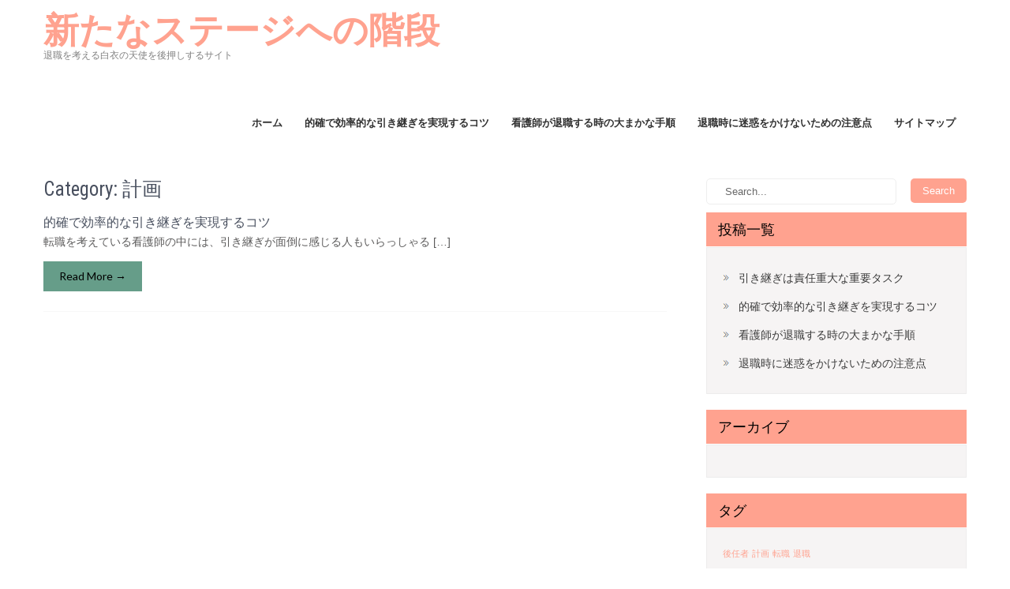

--- FILE ---
content_type: text/html; charset=UTF-8
request_url: http://www.thitruongdautu.net/category/plan/
body_size: 33216
content:
<!DOCTYPE html>
<html dir="ltr" lang="ja" prefix="og: https://ogp.me/ns#">
<head>
<meta charset="UTF-8">
<meta name="viewport" content="width=device-width, initial-scale=1">
<link rel="profile" href="http://gmpg.org/xfn/11">
<link rel="pingback" href="http://www.thitruongdautu.net/xmlrpc.php">
<title>計画 - 新たなステージへの階段</title>

		<!-- All in One SEO 4.6.6 - aioseo.com -->
		<meta name="robots" content="max-image-preview:large" />
		<link rel="canonical" href="http://www.thitruongdautu.net/category/plan/" />
		<meta name="generator" content="All in One SEO (AIOSEO) 4.6.6" />
		<script type="application/ld+json" class="aioseo-schema">
			{"@context":"https:\/\/schema.org","@graph":[{"@type":"BreadcrumbList","@id":"http:\/\/www.thitruongdautu.net\/category\/plan\/#breadcrumblist","itemListElement":[{"@type":"ListItem","@id":"http:\/\/www.thitruongdautu.net\/#listItem","position":1,"name":"\u5bb6","item":"http:\/\/www.thitruongdautu.net\/","nextItem":"http:\/\/www.thitruongdautu.net\/category\/plan\/#listItem"},{"@type":"ListItem","@id":"http:\/\/www.thitruongdautu.net\/category\/plan\/#listItem","position":2,"name":"\u8a08\u753b","previousItem":"http:\/\/www.thitruongdautu.net\/#listItem"}]},{"@type":"CollectionPage","@id":"http:\/\/www.thitruongdautu.net\/category\/plan\/#collectionpage","url":"http:\/\/www.thitruongdautu.net\/category\/plan\/","name":"\u8a08\u753b - \u65b0\u305f\u306a\u30b9\u30c6\u30fc\u30b8\u3078\u306e\u968e\u6bb5","inLanguage":"ja","isPartOf":{"@id":"http:\/\/www.thitruongdautu.net\/#website"},"breadcrumb":{"@id":"http:\/\/www.thitruongdautu.net\/category\/plan\/#breadcrumblist"}},{"@type":"Organization","@id":"http:\/\/www.thitruongdautu.net\/#organization","name":"\u65b0\u305f\u306a\u30b9\u30c6\u30fc\u30b8\u3078\u306e\u968e\u6bb5","description":"\u9000\u8077\u3092\u8003\u3048\u308b\u767d\u8863\u306e\u5929\u4f7f\u3092\u5f8c\u62bc\u3057\u3059\u308b\u30b5\u30a4\u30c8","url":"http:\/\/www.thitruongdautu.net\/"},{"@type":"WebSite","@id":"http:\/\/www.thitruongdautu.net\/#website","url":"http:\/\/www.thitruongdautu.net\/","name":"\u65b0\u305f\u306a\u30b9\u30c6\u30fc\u30b8\u3078\u306e\u968e\u6bb5","description":"\u9000\u8077\u3092\u8003\u3048\u308b\u767d\u8863\u306e\u5929\u4f7f\u3092\u5f8c\u62bc\u3057\u3059\u308b\u30b5\u30a4\u30c8","inLanguage":"ja","publisher":{"@id":"http:\/\/www.thitruongdautu.net\/#organization"}}]}
		</script>
		<!-- All in One SEO -->

<link rel='dns-prefetch' href='//fonts.googleapis.com' />
<link rel="alternate" type="application/rss+xml" title="新たなステージへの階段 &raquo; フィード" href="http://www.thitruongdautu.net/feed/" />
<link rel="alternate" type="application/rss+xml" title="新たなステージへの階段 &raquo; コメントフィード" href="http://www.thitruongdautu.net/comments/feed/" />
<link rel="alternate" type="application/rss+xml" title="新たなステージへの階段 &raquo; 計画 カテゴリーのフィード" href="http://www.thitruongdautu.net/category/plan/feed/" />
<style id='wp-img-auto-sizes-contain-inline-css' type='text/css'>
img:is([sizes=auto i],[sizes^="auto," i]){contain-intrinsic-size:3000px 1500px}
/*# sourceURL=wp-img-auto-sizes-contain-inline-css */
</style>
<style id='wp-emoji-styles-inline-css' type='text/css'>

	img.wp-smiley, img.emoji {
		display: inline !important;
		border: none !important;
		box-shadow: none !important;
		height: 1em !important;
		width: 1em !important;
		margin: 0 0.07em !important;
		vertical-align: -0.1em !important;
		background: none !important;
		padding: 0 !important;
	}
/*# sourceURL=wp-emoji-styles-inline-css */
</style>
<style id='wp-block-library-inline-css' type='text/css'>
:root{--wp-block-synced-color:#7a00df;--wp-block-synced-color--rgb:122,0,223;--wp-bound-block-color:var(--wp-block-synced-color);--wp-editor-canvas-background:#ddd;--wp-admin-theme-color:#007cba;--wp-admin-theme-color--rgb:0,124,186;--wp-admin-theme-color-darker-10:#006ba1;--wp-admin-theme-color-darker-10--rgb:0,107,160.5;--wp-admin-theme-color-darker-20:#005a87;--wp-admin-theme-color-darker-20--rgb:0,90,135;--wp-admin-border-width-focus:2px}@media (min-resolution:192dpi){:root{--wp-admin-border-width-focus:1.5px}}.wp-element-button{cursor:pointer}:root .has-very-light-gray-background-color{background-color:#eee}:root .has-very-dark-gray-background-color{background-color:#313131}:root .has-very-light-gray-color{color:#eee}:root .has-very-dark-gray-color{color:#313131}:root .has-vivid-green-cyan-to-vivid-cyan-blue-gradient-background{background:linear-gradient(135deg,#00d084,#0693e3)}:root .has-purple-crush-gradient-background{background:linear-gradient(135deg,#34e2e4,#4721fb 50%,#ab1dfe)}:root .has-hazy-dawn-gradient-background{background:linear-gradient(135deg,#faaca8,#dad0ec)}:root .has-subdued-olive-gradient-background{background:linear-gradient(135deg,#fafae1,#67a671)}:root .has-atomic-cream-gradient-background{background:linear-gradient(135deg,#fdd79a,#004a59)}:root .has-nightshade-gradient-background{background:linear-gradient(135deg,#330968,#31cdcf)}:root .has-midnight-gradient-background{background:linear-gradient(135deg,#020381,#2874fc)}:root{--wp--preset--font-size--normal:16px;--wp--preset--font-size--huge:42px}.has-regular-font-size{font-size:1em}.has-larger-font-size{font-size:2.625em}.has-normal-font-size{font-size:var(--wp--preset--font-size--normal)}.has-huge-font-size{font-size:var(--wp--preset--font-size--huge)}.has-text-align-center{text-align:center}.has-text-align-left{text-align:left}.has-text-align-right{text-align:right}.has-fit-text{white-space:nowrap!important}#end-resizable-editor-section{display:none}.aligncenter{clear:both}.items-justified-left{justify-content:flex-start}.items-justified-center{justify-content:center}.items-justified-right{justify-content:flex-end}.items-justified-space-between{justify-content:space-between}.screen-reader-text{border:0;clip-path:inset(50%);height:1px;margin:-1px;overflow:hidden;padding:0;position:absolute;width:1px;word-wrap:normal!important}.screen-reader-text:focus{background-color:#ddd;clip-path:none;color:#444;display:block;font-size:1em;height:auto;left:5px;line-height:normal;padding:15px 23px 14px;text-decoration:none;top:5px;width:auto;z-index:100000}html :where(.has-border-color){border-style:solid}html :where([style*=border-top-color]){border-top-style:solid}html :where([style*=border-right-color]){border-right-style:solid}html :where([style*=border-bottom-color]){border-bottom-style:solid}html :where([style*=border-left-color]){border-left-style:solid}html :where([style*=border-width]){border-style:solid}html :where([style*=border-top-width]){border-top-style:solid}html :where([style*=border-right-width]){border-right-style:solid}html :where([style*=border-bottom-width]){border-bottom-style:solid}html :where([style*=border-left-width]){border-left-style:solid}html :where(img[class*=wp-image-]){height:auto;max-width:100%}:where(figure){margin:0 0 1em}html :where(.is-position-sticky){--wp-admin--admin-bar--position-offset:var(--wp-admin--admin-bar--height,0px)}@media screen and (max-width:600px){html :where(.is-position-sticky){--wp-admin--admin-bar--position-offset:0px}}

/*# sourceURL=wp-block-library-inline-css */
</style><style id='global-styles-inline-css' type='text/css'>
:root{--wp--preset--aspect-ratio--square: 1;--wp--preset--aspect-ratio--4-3: 4/3;--wp--preset--aspect-ratio--3-4: 3/4;--wp--preset--aspect-ratio--3-2: 3/2;--wp--preset--aspect-ratio--2-3: 2/3;--wp--preset--aspect-ratio--16-9: 16/9;--wp--preset--aspect-ratio--9-16: 9/16;--wp--preset--color--black: #000000;--wp--preset--color--cyan-bluish-gray: #abb8c3;--wp--preset--color--white: #ffffff;--wp--preset--color--pale-pink: #f78da7;--wp--preset--color--vivid-red: #cf2e2e;--wp--preset--color--luminous-vivid-orange: #ff6900;--wp--preset--color--luminous-vivid-amber: #fcb900;--wp--preset--color--light-green-cyan: #7bdcb5;--wp--preset--color--vivid-green-cyan: #00d084;--wp--preset--color--pale-cyan-blue: #8ed1fc;--wp--preset--color--vivid-cyan-blue: #0693e3;--wp--preset--color--vivid-purple: #9b51e0;--wp--preset--gradient--vivid-cyan-blue-to-vivid-purple: linear-gradient(135deg,rgb(6,147,227) 0%,rgb(155,81,224) 100%);--wp--preset--gradient--light-green-cyan-to-vivid-green-cyan: linear-gradient(135deg,rgb(122,220,180) 0%,rgb(0,208,130) 100%);--wp--preset--gradient--luminous-vivid-amber-to-luminous-vivid-orange: linear-gradient(135deg,rgb(252,185,0) 0%,rgb(255,105,0) 100%);--wp--preset--gradient--luminous-vivid-orange-to-vivid-red: linear-gradient(135deg,rgb(255,105,0) 0%,rgb(207,46,46) 100%);--wp--preset--gradient--very-light-gray-to-cyan-bluish-gray: linear-gradient(135deg,rgb(238,238,238) 0%,rgb(169,184,195) 100%);--wp--preset--gradient--cool-to-warm-spectrum: linear-gradient(135deg,rgb(74,234,220) 0%,rgb(151,120,209) 20%,rgb(207,42,186) 40%,rgb(238,44,130) 60%,rgb(251,105,98) 80%,rgb(254,248,76) 100%);--wp--preset--gradient--blush-light-purple: linear-gradient(135deg,rgb(255,206,236) 0%,rgb(152,150,240) 100%);--wp--preset--gradient--blush-bordeaux: linear-gradient(135deg,rgb(254,205,165) 0%,rgb(254,45,45) 50%,rgb(107,0,62) 100%);--wp--preset--gradient--luminous-dusk: linear-gradient(135deg,rgb(255,203,112) 0%,rgb(199,81,192) 50%,rgb(65,88,208) 100%);--wp--preset--gradient--pale-ocean: linear-gradient(135deg,rgb(255,245,203) 0%,rgb(182,227,212) 50%,rgb(51,167,181) 100%);--wp--preset--gradient--electric-grass: linear-gradient(135deg,rgb(202,248,128) 0%,rgb(113,206,126) 100%);--wp--preset--gradient--midnight: linear-gradient(135deg,rgb(2,3,129) 0%,rgb(40,116,252) 100%);--wp--preset--font-size--small: 13px;--wp--preset--font-size--medium: 20px;--wp--preset--font-size--large: 36px;--wp--preset--font-size--x-large: 42px;--wp--preset--spacing--20: 0.44rem;--wp--preset--spacing--30: 0.67rem;--wp--preset--spacing--40: 1rem;--wp--preset--spacing--50: 1.5rem;--wp--preset--spacing--60: 2.25rem;--wp--preset--spacing--70: 3.38rem;--wp--preset--spacing--80: 5.06rem;--wp--preset--shadow--natural: 6px 6px 9px rgba(0, 0, 0, 0.2);--wp--preset--shadow--deep: 12px 12px 50px rgba(0, 0, 0, 0.4);--wp--preset--shadow--sharp: 6px 6px 0px rgba(0, 0, 0, 0.2);--wp--preset--shadow--outlined: 6px 6px 0px -3px rgb(255, 255, 255), 6px 6px rgb(0, 0, 0);--wp--preset--shadow--crisp: 6px 6px 0px rgb(0, 0, 0);}:where(.is-layout-flex){gap: 0.5em;}:where(.is-layout-grid){gap: 0.5em;}body .is-layout-flex{display: flex;}.is-layout-flex{flex-wrap: wrap;align-items: center;}.is-layout-flex > :is(*, div){margin: 0;}body .is-layout-grid{display: grid;}.is-layout-grid > :is(*, div){margin: 0;}:where(.wp-block-columns.is-layout-flex){gap: 2em;}:where(.wp-block-columns.is-layout-grid){gap: 2em;}:where(.wp-block-post-template.is-layout-flex){gap: 1.25em;}:where(.wp-block-post-template.is-layout-grid){gap: 1.25em;}.has-black-color{color: var(--wp--preset--color--black) !important;}.has-cyan-bluish-gray-color{color: var(--wp--preset--color--cyan-bluish-gray) !important;}.has-white-color{color: var(--wp--preset--color--white) !important;}.has-pale-pink-color{color: var(--wp--preset--color--pale-pink) !important;}.has-vivid-red-color{color: var(--wp--preset--color--vivid-red) !important;}.has-luminous-vivid-orange-color{color: var(--wp--preset--color--luminous-vivid-orange) !important;}.has-luminous-vivid-amber-color{color: var(--wp--preset--color--luminous-vivid-amber) !important;}.has-light-green-cyan-color{color: var(--wp--preset--color--light-green-cyan) !important;}.has-vivid-green-cyan-color{color: var(--wp--preset--color--vivid-green-cyan) !important;}.has-pale-cyan-blue-color{color: var(--wp--preset--color--pale-cyan-blue) !important;}.has-vivid-cyan-blue-color{color: var(--wp--preset--color--vivid-cyan-blue) !important;}.has-vivid-purple-color{color: var(--wp--preset--color--vivid-purple) !important;}.has-black-background-color{background-color: var(--wp--preset--color--black) !important;}.has-cyan-bluish-gray-background-color{background-color: var(--wp--preset--color--cyan-bluish-gray) !important;}.has-white-background-color{background-color: var(--wp--preset--color--white) !important;}.has-pale-pink-background-color{background-color: var(--wp--preset--color--pale-pink) !important;}.has-vivid-red-background-color{background-color: var(--wp--preset--color--vivid-red) !important;}.has-luminous-vivid-orange-background-color{background-color: var(--wp--preset--color--luminous-vivid-orange) !important;}.has-luminous-vivid-amber-background-color{background-color: var(--wp--preset--color--luminous-vivid-amber) !important;}.has-light-green-cyan-background-color{background-color: var(--wp--preset--color--light-green-cyan) !important;}.has-vivid-green-cyan-background-color{background-color: var(--wp--preset--color--vivid-green-cyan) !important;}.has-pale-cyan-blue-background-color{background-color: var(--wp--preset--color--pale-cyan-blue) !important;}.has-vivid-cyan-blue-background-color{background-color: var(--wp--preset--color--vivid-cyan-blue) !important;}.has-vivid-purple-background-color{background-color: var(--wp--preset--color--vivid-purple) !important;}.has-black-border-color{border-color: var(--wp--preset--color--black) !important;}.has-cyan-bluish-gray-border-color{border-color: var(--wp--preset--color--cyan-bluish-gray) !important;}.has-white-border-color{border-color: var(--wp--preset--color--white) !important;}.has-pale-pink-border-color{border-color: var(--wp--preset--color--pale-pink) !important;}.has-vivid-red-border-color{border-color: var(--wp--preset--color--vivid-red) !important;}.has-luminous-vivid-orange-border-color{border-color: var(--wp--preset--color--luminous-vivid-orange) !important;}.has-luminous-vivid-amber-border-color{border-color: var(--wp--preset--color--luminous-vivid-amber) !important;}.has-light-green-cyan-border-color{border-color: var(--wp--preset--color--light-green-cyan) !important;}.has-vivid-green-cyan-border-color{border-color: var(--wp--preset--color--vivid-green-cyan) !important;}.has-pale-cyan-blue-border-color{border-color: var(--wp--preset--color--pale-cyan-blue) !important;}.has-vivid-cyan-blue-border-color{border-color: var(--wp--preset--color--vivid-cyan-blue) !important;}.has-vivid-purple-border-color{border-color: var(--wp--preset--color--vivid-purple) !important;}.has-vivid-cyan-blue-to-vivid-purple-gradient-background{background: var(--wp--preset--gradient--vivid-cyan-blue-to-vivid-purple) !important;}.has-light-green-cyan-to-vivid-green-cyan-gradient-background{background: var(--wp--preset--gradient--light-green-cyan-to-vivid-green-cyan) !important;}.has-luminous-vivid-amber-to-luminous-vivid-orange-gradient-background{background: var(--wp--preset--gradient--luminous-vivid-amber-to-luminous-vivid-orange) !important;}.has-luminous-vivid-orange-to-vivid-red-gradient-background{background: var(--wp--preset--gradient--luminous-vivid-orange-to-vivid-red) !important;}.has-very-light-gray-to-cyan-bluish-gray-gradient-background{background: var(--wp--preset--gradient--very-light-gray-to-cyan-bluish-gray) !important;}.has-cool-to-warm-spectrum-gradient-background{background: var(--wp--preset--gradient--cool-to-warm-spectrum) !important;}.has-blush-light-purple-gradient-background{background: var(--wp--preset--gradient--blush-light-purple) !important;}.has-blush-bordeaux-gradient-background{background: var(--wp--preset--gradient--blush-bordeaux) !important;}.has-luminous-dusk-gradient-background{background: var(--wp--preset--gradient--luminous-dusk) !important;}.has-pale-ocean-gradient-background{background: var(--wp--preset--gradient--pale-ocean) !important;}.has-electric-grass-gradient-background{background: var(--wp--preset--gradient--electric-grass) !important;}.has-midnight-gradient-background{background: var(--wp--preset--gradient--midnight) !important;}.has-small-font-size{font-size: var(--wp--preset--font-size--small) !important;}.has-medium-font-size{font-size: var(--wp--preset--font-size--medium) !important;}.has-large-font-size{font-size: var(--wp--preset--font-size--large) !important;}.has-x-large-font-size{font-size: var(--wp--preset--font-size--x-large) !important;}
/*# sourceURL=global-styles-inline-css */
</style>

<style id='classic-theme-styles-inline-css' type='text/css'>
/*! This file is auto-generated */
.wp-block-button__link{color:#fff;background-color:#32373c;border-radius:9999px;box-shadow:none;text-decoration:none;padding:calc(.667em + 2px) calc(1.333em + 2px);font-size:1.125em}.wp-block-file__button{background:#32373c;color:#fff;text-decoration:none}
/*# sourceURL=/wp-includes/css/classic-themes.min.css */
</style>
<link rel='stylesheet' id='flower-shop-lite-font-css' href='//fonts.googleapis.com/css?family=Roboto+Condensed%3A300%2C400%2C600%2C700%2C800%2C900%7CLato%3A100%2C100i%2C300%2C300i%2C400%2C400i%2C700%2C700i%2C900%2C900i%7CRoboto%3A100%2C100i%2C300%2C300i%2C400%2C400i%2C500%2C500i%2C700%2C700i%2C900%2C900i%7COleo+Script%3A400%2C700&#038;ver=6.9' type='text/css' media='all' />
<link rel='stylesheet' id='flower-shop-lite-basic-style-css' href='http://www.thitruongdautu.net/wp-content/themes/flower-shop-lite/style.css?ver=6.9' type='text/css' media='all' />
<link rel='stylesheet' id='flower-shop-lite-editor-style-css' href='http://www.thitruongdautu.net/wp-content/themes/flower-shop-lite/editor-style.css?ver=6.9' type='text/css' media='all' />
<link rel='stylesheet' id='nivo-slider-css' href='http://www.thitruongdautu.net/wp-content/themes/flower-shop-lite/css/nivo-slider.css?ver=6.9' type='text/css' media='all' />
<link rel='stylesheet' id='flower-shop-lite-main-style-css' href='http://www.thitruongdautu.net/wp-content/themes/flower-shop-lite/css/responsive.css?ver=6.9' type='text/css' media='all' />
<link rel='stylesheet' id='flower-shop-lite-base-style-css' href='http://www.thitruongdautu.net/wp-content/themes/flower-shop-lite/css/style_base.css?ver=6.9' type='text/css' media='all' />
<link rel='stylesheet' id='flower-shop-lite-custom-style-css' href='http://www.thitruongdautu.net/wp-content/themes/flower-shop-lite/css/flower-shop-lite-custom-style.css?ver=6.9' type='text/css' media='all' />
<style id='flower-shop-lite-custom-style-inline-css' type='text/css'>

					#sidebar ul li a:hover,
					.cols-3 ul li a:hover, .cols-3 ul li.current_page_item a,					
					.phone-no strong,					
					.left a:hover,
					.blog_lists h4 a:hover,
					.recent-post h6 a:hover,
					.postmeta a:hover,
					.recent-post .morebtn:hover
					{ 
						 color:  !important;
					}
					.pagination .nav-links span.current, .pagination .nav-links a:hover,
					#commentform input#submit:hover,
					.slide_info .slide_more:hover,							
					.nivo-controlNav a.active,				
					h3.widget-title,				
					.wpcf7 input[type='submit'],
					a.ReadMore,
					input.search-submit
					{ 
					   background-color:  !important;
					}
					#menubar,
					h2.section-title::after,
					h2.section-title
					{ 
					   border-color:;
					}
					
					.logo h2, .logo p, .phoneno, .emltp a{
					   color: #;
					}										
				
/*# sourceURL=flower-shop-lite-custom-style-inline-css */
</style>
<script type="text/javascript" src="http://www.thitruongdautu.net/wp-includes/js/jquery/jquery.min.js?ver=3.7.1" id="jquery-core-js"></script>
<script type="text/javascript" src="http://www.thitruongdautu.net/wp-includes/js/jquery/jquery-migrate.min.js?ver=3.4.1" id="jquery-migrate-js"></script>
<script type="text/javascript" src="http://www.thitruongdautu.net/wp-content/themes/flower-shop-lite/js/jquery.nivo.slider.js?ver=6.9" id="jquery-nivo-js"></script>
<script type="text/javascript" src="http://www.thitruongdautu.net/wp-content/themes/flower-shop-lite/js/custom.js?ver=6.9" id="flower-shop-lite-custom-js-js"></script>
<link rel="https://api.w.org/" href="http://www.thitruongdautu.net/wp-json/" /><link rel="alternate" title="JSON" type="application/json" href="http://www.thitruongdautu.net/wp-json/wp/v2/categories/6" /><link rel="EditURI" type="application/rsd+xml" title="RSD" href="http://www.thitruongdautu.net/xmlrpc.php?rsd" />
<meta name="generator" content="WordPress 6.9" />
<style type="text/css">.recentcomments a{display:inline !important;padding:0 !important;margin:0 !important;}</style>	<style type="text/css">
		
	</style>
	</head>
<body class="archive category category-plan category-6 wp-theme-flower-shop-lite">
<div class="header_wrap layer_wrapper">
<!--HEADER STARTS-->

  
 

<!--HEAD INFO AREA-->
 
<!--HEADER ENDS--></div>
<div class="header">
  <div class="container">
    <div class="logo">
		        <div class="clear"></div>
		        <a href="http://www.thitruongdautu.net/">
        <h2 class="site-title">新たなステージへの階段</h2>
                <p class="site-description">退職を考える白衣の天使を後押しするサイト</p>                          
                </a>
    </div>
             <div class="toggle"><a class="toggleMenu" href="#" style="display:none;">Menu</a></div> 
        <div class="sitenav">
          <div class="menu"><ul>
<li ><a href="http://www.thitruongdautu.net/">ホーム</a></li><li class="page_item page-item-13"><a href="http://www.thitruongdautu.net/%e7%9a%84%e7%a2%ba%e3%81%a7%e5%8a%b9%e7%8e%87%e7%9a%84%e3%81%aa%e5%bc%95%e3%81%8d%e7%b6%99%e3%81%8e%e3%82%92%e5%ae%9f%e7%8f%be%e3%81%99%e3%82%8b%e3%82%b3%e3%83%84/">的確で効率的な引き継ぎを実現するコツ</a></li>
<li class="page_item page-item-17"><a href="http://www.thitruongdautu.net/%e7%9c%8b%e8%ad%b7%e5%b8%ab%e3%81%8c%e9%80%80%e8%81%b7%e3%81%99%e3%82%8b%e6%99%82%e3%81%ae%e5%a4%a7%e3%81%be%e3%81%8b%e3%81%aa%e6%89%8b%e9%a0%86/">看護師が退職する時の大まかな手順</a></li>
<li class="page_item page-item-15"><a href="http://www.thitruongdautu.net/%e9%80%80%e8%81%b7%e6%99%82%e3%81%ab%e8%bf%b7%e6%83%91%e3%82%92%e3%81%8b%e3%81%91%e3%81%aa%e3%81%84%e3%81%9f%e3%82%81%e3%81%ae%e6%b3%a8%e6%84%8f%e7%82%b9/">退職時に迷惑をかけないための注意点</a></li>
<li class="page_item page-item-9"><a href="http://www.thitruongdautu.net/sitemap/">サイトマップ</a></li>
</ul></div>
         
        </div><!-- .sitenav--> 
        <div class="clear"></div> 
  </div> <!-- container -->
</div><!--.header -->
<div class="container">
     <div class="page_content">
        <section class="site-main">
            <header class="page-header">
				<h1 class="entry-title">Category: 計画</h1>
            </header><!-- .page-header -->
			                <div class="blog-post">
                                                                <div class="blog_lists">
<article id="post-13" class="post-13 page type-page status-publish hentry category-schedule category-plan tag-plan">

    
    <header class="entry-header">           
        <h4><a href="http://www.thitruongdautu.net/%e7%9a%84%e7%a2%ba%e3%81%a7%e5%8a%b9%e7%8e%87%e7%9a%84%e3%81%aa%e5%bc%95%e3%81%8d%e7%b6%99%e3%81%8e%e3%82%92%e5%ae%9f%e7%8f%be%e3%81%99%e3%82%8b%e3%82%b3%e3%83%84/" rel="bookmark">的確で効率的な引き継ぎを実現するコツ</a></h4>
            </header><!-- .entry-header -->

        <div class="entry-summary">
        <p>転職を考えている看護師の中には、引き継ぎが面倒に感じる人もいらっしゃる [&hellip;]</p>
       <a class="ReadMore" href="http://www.thitruongdautu.net/%e7%9a%84%e7%a2%ba%e3%81%a7%e5%8a%b9%e7%8e%87%e7%9a%84%e3%81%aa%e5%bc%95%e3%81%8d%e7%b6%99%e3%81%8e%e3%82%92%e5%ae%9f%e7%8f%be%e3%81%99%e3%82%8b%e3%82%b3%e3%83%84/">Read More &rarr;</a>
    </div><!-- .entry-summary -->
        <div class="clear"></div>
</article><!-- #post-## -->
</div><!-- blog-post-repeat -->                                    </div>
                                   </section>
       <div id="sidebar">    
    <form role="search" method="get" class="search-form" action="http://www.thitruongdautu.net/">
	<label>
		<input type="search" class="search-field" placeholder="Search..." value="" name="s">
	</label>
	<input type="submit" class="search-submit" value="Search">
</form>
</aside><h3 class="widget-title">投稿一覧</h3><aside id="%1$s" class="widget %2$s">
			<ul>
				<li class="page_item page-item-11"><a href="http://www.thitruongdautu.net/">引き継ぎは責任重大な重要タスク</a></li>
<li class="page_item page-item-13"><a href="http://www.thitruongdautu.net/%e7%9a%84%e7%a2%ba%e3%81%a7%e5%8a%b9%e7%8e%87%e7%9a%84%e3%81%aa%e5%bc%95%e3%81%8d%e7%b6%99%e3%81%8e%e3%82%92%e5%ae%9f%e7%8f%be%e3%81%99%e3%82%8b%e3%82%b3%e3%83%84/">的確で効率的な引き継ぎを実現するコツ</a></li>
<li class="page_item page-item-17"><a href="http://www.thitruongdautu.net/%e7%9c%8b%e8%ad%b7%e5%b8%ab%e3%81%8c%e9%80%80%e8%81%b7%e3%81%99%e3%82%8b%e6%99%82%e3%81%ae%e5%a4%a7%e3%81%be%e3%81%8b%e3%81%aa%e6%89%8b%e9%a0%86/">看護師が退職する時の大まかな手順</a></li>
<li class="page_item page-item-15"><a href="http://www.thitruongdautu.net/%e9%80%80%e8%81%b7%e6%99%82%e3%81%ab%e8%bf%b7%e6%83%91%e3%82%92%e3%81%8b%e3%81%91%e3%81%aa%e3%81%84%e3%81%9f%e3%82%81%e3%81%ae%e6%b3%a8%e6%84%8f%e7%82%b9/">退職時に迷惑をかけないための注意点</a></li>
			</ul>

			</aside><h3 class="widget-title">アーカイブ</h3><aside id="%1$s" class="widget %2$s">
			<ul>
							</ul>

			</aside><div class="textwidget custom-html-widget"></div></aside><h3 class="widget-title">タグ</h3><aside id="%1$s" class="widget %2$s"><div class="tagcloud"><a href="http://www.thitruongdautu.net/tag/successor/" class="tag-cloud-link tag-link-10 tag-link-position-1" style="font-size: 8pt;" aria-label="後任者 (1個の項目)">後任者</a>
<a href="http://www.thitruongdautu.net/tag/plan/" class="tag-cloud-link tag-link-7 tag-link-position-2" style="font-size: 8pt;" aria-label="計画 (1個の項目)">計画</a>
<a href="http://www.thitruongdautu.net/tag/career-change/" class="tag-cloud-link tag-link-4 tag-link-position-3" style="font-size: 8pt;" aria-label="転職 (1個の項目)">転職</a>
<a href="http://www.thitruongdautu.net/tag/retirement/" class="tag-cloud-link tag-link-13 tag-link-position-4" style="font-size: 8pt;" aria-label="退職 (1個の項目)">退職</a></div>
</aside><h3 class="widget-title">カテゴリー</h3><aside id="%1$s" class="widget %2$s">
			<ul>
					<li class="cat-item cat-item-8"><a href="http://www.thitruongdautu.net/category/support/">サポート</a>
</li>
	<li class="cat-item cat-item-5"><a href="http://www.thitruongdautu.net/category/schedule/">スケジュール</a>
</li>
	<li class="cat-item cat-item-2"><a href="http://www.thitruongdautu.net/category/takeover/">引き継ぎ</a>
</li>
	<li class="cat-item cat-item-9"><a href="http://www.thitruongdautu.net/category/successor/">後任者</a>
</li>
	<li class="cat-item cat-item-11"><a href="http://www.thitruongdautu.net/category/procedure/">手順</a>
</li>
	<li class="cat-item cat-item-6 current-cat"><a aria-current="page" href="http://www.thitruongdautu.net/category/plan/">計画</a>
</li>
	<li class="cat-item cat-item-3"><a href="http://www.thitruongdautu.net/category/career-change/">転職</a>
</li>
	<li class="cat-item cat-item-12"><a href="http://www.thitruongdautu.net/category/retirement/">退職</a>
</li>
			</ul>

			</aside><h3 class="widget-title">最近のコメント</h3><aside id="%1$s" class="widget %2$s"><ul id="recentcomments"></ul></aside><h3 class="widget-title">メタ情報</h3><aside id="%1$s" class="widget %2$s">
		<ul>
						<li><a href="http://www.thitruongdautu.net/wp-login.php">ログイン</a></li>
			<li><a href="http://www.thitruongdautu.net/feed/">投稿フィード</a></li>
			<li><a href="http://www.thitruongdautu.net/comments/feed/">コメントフィード</a></li>

			<li><a href="https://ja.wordpress.org/">WordPress.org</a></li>
		</ul>

		</aside>	
</div><!-- sidebar -->       
        <div class="clear"></div>
    </div><!-- site-aligner -->
</div><!-- container -->

<div id="footer-wrapper">
    	<div class="container footer">
             <div class="cols-3 widget-column-1">  
              	
                             
			                     
            </div><!--end .widget-column-1-->                  
			    
               <div class="cols-3 widget-column-2">  
                                
              
                                                                          
				
              </div><!--end .widget-column-3-->
                
             <div class="cols-3 widget-column-3">  
                             
                               <div class="phone-no">	 
                               
                               
                              
              
                         
                                            
               </div>
          </div><!--end .widget-column-4-->
            <div class="clear"></div>
        </div><!--end .container--> 
         <div class="copyright-wrapper">
        	<div class="container">
           		 <div class="copyright-txt">&nbsp;</div>
            	 <div class="design-by">新たなステージへの階段 Theme By           SKT Themes        </div>
                 <div class="clear"></div>
            </div>           
        </div>
    </div><!--end .footer-wrapper-->
<script type="speculationrules">
{"prefetch":[{"source":"document","where":{"and":[{"href_matches":"/*"},{"not":{"href_matches":["/wp-*.php","/wp-admin/*","/wp-content/uploads/*","/wp-content/*","/wp-content/plugins/*","/wp-content/themes/flower-shop-lite/*","/*\\?(.+)"]}},{"not":{"selector_matches":"a[rel~=\"nofollow\"]"}},{"not":{"selector_matches":".no-prefetch, .no-prefetch a"}}]},"eagerness":"conservative"}]}
</script>
<script id="wp-emoji-settings" type="application/json">
{"baseUrl":"https://s.w.org/images/core/emoji/17.0.2/72x72/","ext":".png","svgUrl":"https://s.w.org/images/core/emoji/17.0.2/svg/","svgExt":".svg","source":{"concatemoji":"http://www.thitruongdautu.net/wp-includes/js/wp-emoji-release.min.js?ver=6.9"}}
</script>
<script type="module">
/* <![CDATA[ */
/*! This file is auto-generated */
const a=JSON.parse(document.getElementById("wp-emoji-settings").textContent),o=(window._wpemojiSettings=a,"wpEmojiSettingsSupports"),s=["flag","emoji"];function i(e){try{var t={supportTests:e,timestamp:(new Date).valueOf()};sessionStorage.setItem(o,JSON.stringify(t))}catch(e){}}function c(e,t,n){e.clearRect(0,0,e.canvas.width,e.canvas.height),e.fillText(t,0,0);t=new Uint32Array(e.getImageData(0,0,e.canvas.width,e.canvas.height).data);e.clearRect(0,0,e.canvas.width,e.canvas.height),e.fillText(n,0,0);const a=new Uint32Array(e.getImageData(0,0,e.canvas.width,e.canvas.height).data);return t.every((e,t)=>e===a[t])}function p(e,t){e.clearRect(0,0,e.canvas.width,e.canvas.height),e.fillText(t,0,0);var n=e.getImageData(16,16,1,1);for(let e=0;e<n.data.length;e++)if(0!==n.data[e])return!1;return!0}function u(e,t,n,a){switch(t){case"flag":return n(e,"\ud83c\udff3\ufe0f\u200d\u26a7\ufe0f","\ud83c\udff3\ufe0f\u200b\u26a7\ufe0f")?!1:!n(e,"\ud83c\udde8\ud83c\uddf6","\ud83c\udde8\u200b\ud83c\uddf6")&&!n(e,"\ud83c\udff4\udb40\udc67\udb40\udc62\udb40\udc65\udb40\udc6e\udb40\udc67\udb40\udc7f","\ud83c\udff4\u200b\udb40\udc67\u200b\udb40\udc62\u200b\udb40\udc65\u200b\udb40\udc6e\u200b\udb40\udc67\u200b\udb40\udc7f");case"emoji":return!a(e,"\ud83e\u1fac8")}return!1}function f(e,t,n,a){let r;const o=(r="undefined"!=typeof WorkerGlobalScope&&self instanceof WorkerGlobalScope?new OffscreenCanvas(300,150):document.createElement("canvas")).getContext("2d",{willReadFrequently:!0}),s=(o.textBaseline="top",o.font="600 32px Arial",{});return e.forEach(e=>{s[e]=t(o,e,n,a)}),s}function r(e){var t=document.createElement("script");t.src=e,t.defer=!0,document.head.appendChild(t)}a.supports={everything:!0,everythingExceptFlag:!0},new Promise(t=>{let n=function(){try{var e=JSON.parse(sessionStorage.getItem(o));if("object"==typeof e&&"number"==typeof e.timestamp&&(new Date).valueOf()<e.timestamp+604800&&"object"==typeof e.supportTests)return e.supportTests}catch(e){}return null}();if(!n){if("undefined"!=typeof Worker&&"undefined"!=typeof OffscreenCanvas&&"undefined"!=typeof URL&&URL.createObjectURL&&"undefined"!=typeof Blob)try{var e="postMessage("+f.toString()+"("+[JSON.stringify(s),u.toString(),c.toString(),p.toString()].join(",")+"));",a=new Blob([e],{type:"text/javascript"});const r=new Worker(URL.createObjectURL(a),{name:"wpTestEmojiSupports"});return void(r.onmessage=e=>{i(n=e.data),r.terminate(),t(n)})}catch(e){}i(n=f(s,u,c,p))}t(n)}).then(e=>{for(const n in e)a.supports[n]=e[n],a.supports.everything=a.supports.everything&&a.supports[n],"flag"!==n&&(a.supports.everythingExceptFlag=a.supports.everythingExceptFlag&&a.supports[n]);var t;a.supports.everythingExceptFlag=a.supports.everythingExceptFlag&&!a.supports.flag,a.supports.everything||((t=a.source||{}).concatemoji?r(t.concatemoji):t.wpemoji&&t.twemoji&&(r(t.twemoji),r(t.wpemoji)))});
//# sourceURL=http://www.thitruongdautu.net/wp-includes/js/wp-emoji-loader.min.js
/* ]]> */
</script>

</body>
</html>